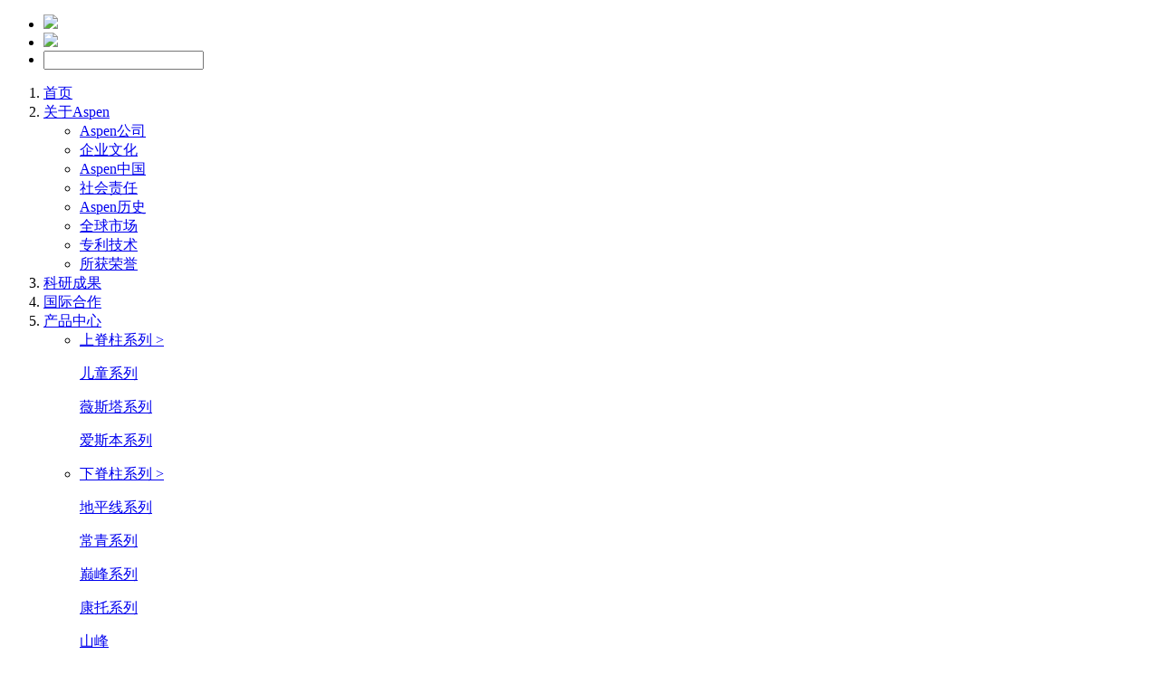

--- FILE ---
content_type: text/html
request_url: http://m.aspenrp.com/aspenlishi/12.html
body_size: 4475
content:
<!DOCTYPE html>
<html>
	<head>
		<meta charset="utf-8">
		<meta name="viewport" content="width=device-width,minimum-scale=1.0,maximum-scale=1.0,user-scalable=no">
		<meta name="format-detection" content="telephone=no">
		<title></title>
		<link rel="stylesheet" type="text/css" href="/phpcms/templates/2018/statics/css/2018/css/mo_artice_style.css"/>
	</head>
	<body>
<link rel="stylesheet" type="text/css" href="/phpcms/templates/2018/statics/css/2018/css/mo_currency.css"/>
<script>
//字体
 (function (doc, win) {
    var docEl = doc.documentElement,
    resizeEvt = 'orientationchange' in window ? 'orientationchange' : 'resize',         
    recalc = function () {
      var clientWidth = docEl.clientWidth;
      clientWidth = document.documentElement ? document.documentElement.clientWidth : document.body.clientWidth;
      if (clientWidth > 640) clientWidth = 640;
      if (!clientWidth) return;
      docEl.style.fontSize = 24 * (clientWidth / 640) + 'px';
    };
      if (!doc.addEventListener) return;
      win.addEventListener(resizeEvt, recalc, false);
      doc.addEventListener('DOMContentLoaded', recalc, false);
})(document, window);
</script>
<article id="wrap" class="all clearfix">
    <header>
        <ul class="head_ul box_just">
            <li><img src="/phpcms/templates/2018/statics/css/2018/images/mo_dh_qh.png"/></li>
            <li><img src="/phpcms/templates/2018/statics/css/2018/images/mo_logo.png"/></li>
            <li>
            	<img src="/phpcms/templates/2018/statics/css/2018/images/so.png"/>
            	<form id="searchwebform" action="/index.php?m=search&c=index&a=init&typeid=&siteid=1" />
                <input type="hidden" name="m" value="search"/>
                <input type="text" name="q" id="top_so" value="" />
                <input type="submit" value="搜 索" class="btn" id="search_btn" /> 
                </form>
            </li>
        </ul>
        <div class="head_show">
            <ul>
                <li><a href="/"><img src="/phpcms/templates/2018/statics/css/2018/images/mo_dh_t1.png"/>首页</a></li>
                <li>
                    <a><img src="/phpcms/templates/2018/statics/css/2018/images/mo_dh_t2.png"/>关于Aspen<span>&lang;</span></a>
                    <ol class="clearfix" style="display:none;">
                        <li><a href="/zljs/">专利技术</a></li>
                        <li><a href="/qqsc/">全球市场</a></li>
                        <li><a href="/shry/">所获荣誉</a></li>
                        <li><a href="http://m.aspenrp.com/aspengongsi/10.html">Aspen公司</a></li>
                        <li><a href="http://m.aspenrp.com/qiyewenhua/13.html">企业文化</a></li>
                        <li><a href="http://m.aspenrp.com/shehuizeren/11.html">社会责任</a></li>
                        <li><a href="http://m.aspenrp.com/aspenlishi/12.html">Aspen历史</a></li>
                        <li><a href="http://m.aspenrp.com/aspenzhongguo/14.html">Aspen中国</a></li>
                    </ol>
                </li>
                <li><a href="/html/kycg/"><img src="/phpcms/templates/2018/statics/css/2018/images/mo_dh_t3.png"/>科研成果</a></li>
                <li><a href="/html/gjhz/"><img src="/phpcms/templates/2018/statics/css/2018/images/mo_dh_t4.png"/>国际合作</a></li>
                <li><a href="/cpzx/"><img src="/phpcms/templates/2018/statics/css/2018/images/mo_dh_t5.png"/>产品中心</a></li>
                <li><a href="/jdal/"><img src="/phpcms/templates/2018/statics/css/2018/images/mo_dh_t6.png"/>经典案例</a></li>
                <li>
                    <a><img src="/phpcms/templates/2018/statics/css/2018/images/mo_dh_t7.png"/>客户中心<span>&lang;</span></a>
                    <ol class="clearfix" style="display:none;">
                        <li><a href="/zs/">招商中心</a></li>
                        <li><a href="/fw/">防伪查询</a></li>
                        <li><a href="/xinwenbaodao/">新闻报道</a></li>
                        <li><a href="/jiankangguanjia/">健康管家</a></li>
                        <li><a href="/cjwt/">常见问题</a></li>
                        <li><a href="http://m.aspenrp.com/lianxiwomen/19.html">联系我们</a></li>
                    </ol>
                </li>
                <li><a href="/html/sc/"><img src="/phpcms/templates/2018/statics/css/2018/images/mo_dh_t8.png"/>商城</a></li>
            </ul>
        </div>
        <script>
		//搜索框
		var head_ul_li = document.querySelector('.head_ul li:nth-child(3)');
		var head_ul_img = document.querySelector('.head_ul li:nth-child(3) img');
		var searchwebform = document.getElementById('searchwebform');
		head_ul_li.onclick = function (){
			head_ul_img.style.display = 'none';
			this.style.width= 40+'%';
			searchwebform.style.display = 'block';
			}
		//导航切换
		var head_qh	= document.querySelector('.head_ul li:nth-child(1)');
		var head_show = document.querySelector('.head_show');
		var head_li = document.querySelectorAll('.head_show ul li');
		var head_ol = document.querySelector('.head_show ol');
		for(var i=0;i<head_li.length;i++){
			head_li[i].index = i;
			head_li[i].onclick = function (e){
			if (e&&e.stopPropagation ){e.stopPropagation();}else{window.event.cancelBubble = true;}
			if(head_li[this.index].children[1].style.display=='none'){
				head_li[this.index].children[1].style.display = 'block';
				}else{head_li[this.index].children[1].style.display = 'none';}
			}
			}
		head_qh.onclick = function (){head_show.style.height = 100+'%';}
		head_show.onclick = function (){this.style.height = 0;}
		</script>				<div class="banner"><img src="/phpcms/templates/2018/statics/css/2018/images/mo_artice_banner.jpg"/></div>
			</header>
			<article class="position">
				<img src="/phpcms/templates/2018/statics/css/2018/images/mo_position.png"/><a href="/">首页</a> > <a href="/about/">关于Aspen</a> > <a href="/aspenlishi/">Aspen历史</a> > 			</article>
			<article class="artice_box">
				<h4>Aspen的发展进程</h4>
				<div class="artice_body">
					<strong>1993年前</strong>，Aspen（爱斯本）主要产品为Aspen活性炭材质颈托；<br />
<br />
<div><strong>1993年</strong>，Aspen（爱斯本）与斐济制造合并，开始设计、研发并在国内外销售Aspen颈托；<br />
&nbsp;</div>
<div><strong>1995年</strong>，通过IHD的营销策略，Aspen颈托有效地束缚了上脊椎的活动，同时消除皮肤破裂等并发症；在病患护理方面产生巨大影响，多家主流医疗保健出版社出刊记载；<br />
&nbsp;</div>
<div><strong>1998年</strong>，成功申请美国专利颈脊柱矫正可拆卸支撑板（US 6,315,746 &nbsp;B1）；<br />
&nbsp;</div>
<div><strong>1999年</strong>，爱斯本医疗器械公司开始扩展到下脊柱方面，并为医疗保健市场研制了多种产品；<br />
&nbsp;</div>
<div><strong>2000年</strong>，正式更名为美国Aspen（爱斯本）医疗产品有限公司，集设计、研发和销售于一体，为后来发展奠定了基础；同年与美国物理医学与康复学会(AAPM&amp;R)或学术物理治疗医师协会(AAP)，开展合作交流；<br />
&nbsp;</div>
<div><strong>2001年</strong>，成功申请颈脊柱矫正法专利（US 6,315,746 &nbsp;B1）；<br />
&nbsp;</div>
<div><strong>2002年</strong>，参加AOSpine全球脊柱大会GSC；<br />
&nbsp;</div>
<div><strong>2004年</strong>，在加拿大参加国际脊柱侧凸矫形及康复会议；<br />
&nbsp;</div>
<div><strong>2005年</strong>，护腰带背板设计专利申请成功（US 6,964,644 &nbsp;B1）；<br />
&nbsp;</div>
<div><strong>2005年</strong>，参加东部联盟手术创伤年度科学大会；<br />
&nbsp;</div>
<div><strong>2006年</strong>，参加帕克脊椎按摩疗法研讨会，为研究新型颈托带来新的灵感；<br />
&nbsp;</div>
<div><strong>2006年</strong>，护腰带设计专利申请成功（US 7,001,348 &nbsp;B2）；<br />
&nbsp;</div>
<div><strong>2007年以来</strong>，每年都被选为十大最向往工作的地方之一；<br />
&nbsp;</div>
<div><strong>2008年</strong>，获得最佳工作地点称号；<br />
&nbsp;</div>
<div><strong>2009年</strong>，在全球的经济风暴中，其销售增长率达到18%，净收入增长26%；<br />
&nbsp;</div>
<div><strong>2009年</strong>，在成都的中国骨科抗震救灾周年纪念学术会上，美国国家工程院华人院士赵以甦先生向灾区捐赠Aspen脊柱康复支具共150副；<br />
&nbsp;</div>
<div><strong>2009年</strong>，高端六段可调式颈托荣获北美脊柱外科学会（NASS)&ldquo;最佳颈椎照护奖&rdquo;；<br />
&nbsp;</div>
<div><strong>2010年</strong>，荣获骨科&ldquo;脊柱关怀最佳新技术&rdquo;奖；北美脊柱外科学会（NASS)&ldquo;最佳颈胸椎照护奖&rdquo;；<br />
&nbsp;</div>
<div><strong>2010年</strong>，由日本药品与医疗器械管理局（PMDA）批准进入日本市场，获得日本国民的认可；<br />
&nbsp;</div>
<div><strong>2011年</strong>，美国物理医学与康复学会年度大会上重点展示Aspen（爱斯本）公司颈托如何减少患者的痛苦；<br />
&nbsp;</div>
<div><strong>2012年</strong>，美国科学院的医师助理会议召开，Aspen（爱斯本）公司作为杰出贡献者，受邀参与；<br />
&nbsp;</div>
<div><strong>2013年</strong>，经过相关批准进入中国，开始在国内销售颈腰胸等产品；<br />
&nbsp;</div>
<div><strong>2013年</strong>，成功申请面板支撑设计专利（US D677,390 S）；<br />
&nbsp;</div>
<div><strong>2013年</strong>，逐步在中国崭露头角，参加一系列会议如：第七届全国中西医结合脊柱骨科年会、第十二届中国（上海）国际医疗器械展览会、陕西省医学会2013年骨科、脊柱外科、关节外科学术年会；<br />
&nbsp;</div>
<div><strong>2014年</strong>，我公司参加中华医学会第十六届学术会议第九届COA国际学术大会；<br />
&nbsp;</div>
<div><strong>2014年</strong>，授权四川标新创想商贸有限公司为中国区联网销售总代理；<br />
&nbsp;</div>
<div><strong>2015年</strong>，荣获整形外科&ldquo;脊柱技术奖胸部护理奖&rdquo;等，得到全球医疗组织的高度认可；<br />
&nbsp;</div>
<div><strong>2016年</strong>，在阿联酋迪拜参加全球脊柱大会，在大会上赢得一致好评。</div>
				</div>
			</article>
			<div id="main"></div>
		</article>
		<script>
//跳转
function goPAGE(){
	if((navigator.userAgent.match(/(phone|pad|pod|iPhone|iPod|ios|iPad|Android|Mobile|BlackBerry|IEMobile|MQQBrowser|JUC|Fennec|wOSBrowser|BrowserNG|WebOS|Symbian|Windows Phone)/i))){}
	else{window.location.href='http://www.aspenrp.com';}}
goPAGE();
</script>
<footer id="footer" class="all">
    <h5>联系我们</h5>
    <ul class="clearfix">
        <li>客服电话：4008501850</li>
        <li>招商电话：138 8079 7590(胡先生)</li>
        <li>邮箱：service@scbxcx.com</li>
        <li>微信公众号：爱斯本Aspen</li>
        <li>地址：四川省成都市金牛区马家花园路11号5栋附305</li>
    </ul>
    <p>
        美国Aspen（爱斯本）医疗产品有限公司（Aspen Medical Products）© <br />
        四川标新创想商贸有限公司版权所有  蜀ICP备15031783号
    </p>
</footer>
<script src="https://s95.cnzz.com/z_stat.php?id=1257141079&web_id=1257141079" language="JavaScript"></script>	</body>
</html>


--- FILE ---
content_type: text/html; charset=utf-8
request_url: http://www.aspenrp.com/
body_size: 5451
content:
<!DOCTYPE html>
<html>
	<head>
		<meta charset="UTF-8">
		<title>爱斯本Aspen颈托护腰带_儿童颈托_美国爱斯本中文官网_四川标新创想商贸有限公司</title>
        <meta name="keywords" content="爱斯本颈托，爱斯本护腰带，爱斯本儿童颈托，美国爱斯本，aspen">
   	    <meta name="description" content="美国爱斯本医疗产品（Aspen Medical Products）专注上下脊柱医用护具设计、研发、生产销售20余年。产品销售覆盖全球50于国家，医用护具占市场份额欧美国家市占率达70%。产品获得了FDA认证，NASS最佳脊柱技术及护照奖，多项国际专利。">
		<link rel="stylesheet" type="text/css" href="/phpcms/templates/2018/statics/css/2018/css/index_style.css"/>
		<script src="/phpcms/templates/2018/statics/css/2018/js/jquery1.42.min.js"></script>
        <script src="/phpcms/templates/2018/statics/css/2018/js/jquery.SuperSlide.2.1.1.js"></script>
	</head>
	<body>
		<div class="all">
			<header>
				<div class="top box_cont">
					<ul class="top_ul clearfix">
						<li><img src="/phpcms/templates/2018/statics/css/2018/images/index_logo.png"/></li>
						<li><img src="/phpcms/templates/2018/statics/css/2018/images/flag.png"/></li>
						<li>
                        <form id="searchwebform" action="/index.php?m=search&c=index&a=init&typeid=&siteid=1"  />
                        <input type="hidden" name="m" value="search"/>
						<input type="text" name="q" id="top_so" value="" />
						</form>
                        </li>
					</ul>
					<ol class="clearfix">
						<li><a href="/">首页</a></li>
						<li>
							<a class="top_hover" href="/about/">关于Aspen</a>
							<div class="top_div">
								<ul class="top_gy clearfix">
                                    <li><a href="/aspengongsi/10.html"><span>Aspen公司</span></a></li>
                                    <li><a href="/qiyewenhua/13.html"><span>企业文化</span></a></li>
                                    <li><a href="/aspenzhongguo/14.html"><span>Aspen中国</span></a></li>
                                    <li><a href="http://www.aspenrp.com/shehuizeren/11.html"><span>社会责任</span></a></li>
                                    <li><a href="/aspenlishi/12.html"><span>Aspen历史</span></a></li>
                                    <li><a href="/qqsc/"><span>全球市场</span></a></li>
                                    <li><a href="/zljs/"><span>专利技术</span></a></li>
                                    <li><a href="/shry/"><span>所获荣誉</span></a></li>
								</ul>
							</div>
						</li>
						<li><a href="/html/kycg/">科研成果</a></li>
						<li><a href="/html/gjhz/">国际合作</a></li>
						<li>
							<a href="/cpzx/">产品中心</a>
                            <div class="top_div">
                                <ul class="top_cp clearfix">
                                    <li class="top_cp_show">
                                        <a href="/shangjizhu/">上脊柱系列  ></a>
                                        <div class="top_cps clearfix">
                                                                                        <p><a href="/ertongxilie/">儿童系列</a></p>
                                                                                        <p><a href="/wstxl/">薇斯塔系列</a></p>
                                                                                        <p><a href="/asbxl/">爱斯本系列</a></p>
                                                                                    </div>
                                    </li>
                                    <li class="top_cp_show">
                                        <a href="/xjz/">下脊柱系列  ></a>
                                        <div class="top_cps clearfix">
                                                                                        <p><a href="/dipingxianxilie/">地平线系列</a></p>
                                                                                        <p><a href="/changqingxilie/">常青系列</a></p>
                                                                                        <p><a href="/zuofengxilie/">巅峰系列</a></p>
                                                                                        <p><a href="/kangtuoxilie/">康托系列</a></p>
                                                                                        <p><a href="/shanfeng/">山峰</a></p>
                                                                                        <p><a href="/weishitaxilie/">薇斯塔系列</a></p>
                                                                                        <p><a href="/aisibenxilie/">爱斯本系列</a></p>
                                                                                    </div>
                                    </li>
                                    <li><a href="/zuosita/">薇斯塔</a></li>
                                    <li><a href="/asb/">爱斯本</a></li>
                                    <li><a href="/cptd/">产品特点</a></li>
                                </ul>
                            </div>
						</li>
						<li><a href="/jdal/">经典案例</a></li>
						<li>
							<a href="/khzx/">客户中心</a>
							<div class="top_div">
								<ul class="top_gy clearfix">
									                                    <li><a href="/xinwenbaodao/">新闻报道</a></li>
                                                                        <li><a href="/xiazaizhongxin/">下载中心</a></li>
                                                                        <li><a href="/jiankangguanjia/">健康管家</a></li>
                                                                        <li><a href="/shipinzhongxin/">视频中心</a></li>
                                                                        <li><a href="/lianxiwomen/">联系我们</a></li>
                                                                        <li><a href="/cjwt/">常见问题</a></li>
                                                                        <li><a href="/zs/">招商中心</a></li>
                                                                        <li><a href="/fw/">防伪查询</a></li>
                                    								</ul>
							</div>
						</li>
						<li><a href="/html/sc/">商城</a></li>
					</ol>
				</div>
				<div class="banner">
					<ul class="banner_bd">
						<li><img src="/phpcms/templates/2018/statics/css/2018/images/index_banner1.jpg"/></li>
						<li><a href="http://www.aspenrp.com/zuosita/80.html"><img src="/phpcms/templates/2018/statics/css/2018/images/index_banner2.jpg"/></a></li>
						<li><a href="http://www.aspenrp.com/zuofengxilie/"><img src="/phpcms/templates/2018/statics/css/2018/images/index_banner3.jpg"/></a></li>
						<li><img src="/phpcms/templates/2018/statics/css/2018/images/index_banner4.jpg"/></li>
					</ul>
					<ol class="banner_hd">
						<li></li><li></li><li></li><li></li>
					</ol>
				</div>
			</header>	
			<div class="index_box1 box_cont clearfix">
				<div class="index_box1_left">
					<p class="box1_left_bt">关于Aspen<span>&gt;</span></p>
					<ul class="box1_left_bd clearfix">
						<li>
							<p class="box1_left_img"><img src="/phpcms/templates/2018/statics/css/2018/images/index_gyt1.jpg"/></p>
							<div>
								<h4><img src="/phpcms/templates/2018/statics/css/2018/images/index_gyt1_nr.jpg"/>Aspen公司</h4>
								<p>美国Aspen（爱斯本）医疗产品有限公司在设计，开发，以及上下脊柱矫正器的营销方面是行业佼佼者。公司位于加州欧文，销售代表遍及整个美国及世界范围内。其管理团队和员工致力于向医疗保健市场推广爱斯本脊柱支撑产品和服务，从业超过20年。</p>
								<p>美国Aspen（爱斯本）医疗产品有限公司成立于2000年6月1日，由国际医疗设备公司与斐济制造公司合并，前者的产品开发和营销主打爱斯本颈托和活<a href="http://www.aspenrp.com/aspengongsi/10.html">……更多</a></p>
							</div>
						</li>
						<li>
							<p class="box1_left_img"><img src="/phpcms/templates/2018/statics/css/2018/images/index_gyt2.jpg"/></p>
							<div>
								<h4><img src="/phpcms/templates/2018/statics/css/2018/images/index_gyt2_nr.jpg"/>薇斯塔系列</h4>
								<p>可调，提供更好的支持，辅助恢复</p>
								<p>创新型可调系统调整他高度，基本满足所有人群。vista®均码，6个高度于一体，从而降低存储和库存；同时提高服务质量病人。</p>
                                <p>Vista上脊柱采用了创新的设计和无与伦比的技术，以提高护理效果。优越的运动限制，有效的压力分布和一个可调性尺寸，同时运作。改善患者的体验度，提升贴合度，消除皮肤破裂；基于限制运动的程度，Vista提供了完全可调的综合产品系列；以适应临床情况和护理康复<a href="http://www.aspenrp.com/zuosita/">……更多</a></p>
							</div>
						</li>
						<li>
							<p class="box1_left_img"><img src="/phpcms/templates/2018/statics/css/2018/images/index_gyt3.jpg"/></p>
							<div>
								<h4><img src="/phpcms/templates/2018/statics/css/2018/images/index_gyt3_nr.jpg"/>巅峰系列</h4>
								<p>summit™系列限制运动，提供压缩，有效缓解低腰背疼痛。在选summit™631、summit™637或summit™456取决于需要的配置或支撑范围。</p>
								<p>强大的机械优势slicktrack™系统提供有效的压缩,不过病人力量的强大，都能提供脊柱上、下部的压力，分散于特定的肌肉群。其产品设计自然，符合其低轮廓对不同结构的舒适患者。summit™适用于所有患者，不论其腰臀比例。<span>summit™631和summit™637均码可调，有限的降低库<a href="http://www.aspenrp.com/zuofengxilie/">……更多</a></span></p>
							</div>
						</li>
						<li>
							<p class="box1_left_img"><img src="/phpcms/templates/2018/statics/css/2018/images/index_gyt4.jpg"/></p>
							<div>
								<h4><img src="/phpcms/templates/2018/statics/css/2018/images/index_gyt4_nr.jpg"/>常青系列</h4>
								<p>常青™是最经济的护腰系列，低轮廓的设计与验证的性能。作为目前辅助治疗法，为腰痛患者提供了一种非侵入性的、非麻醉性的解决方案。</p>
								<p>利用非弹性支架的优势，加上治疗，有效缓解疼痛，使患者回到正常的日常生活中。常青™系列适合腰围从26-60英寸，创新尺码槽™提供了多种尺寸的，确保每一个使用者都能找到适合自己的尺码大小<a href="http://www.aspenrp.com/changqingxilie/">……更多</a></p>
							</div>
						</li>
						<li>
							<p class="box1_left_img"><img src="/phpcms/templates/2018/statics/css/2018/images/index_gyt5.jpg"/></p>
							<div>
								<h4><img src="/phpcms/templates/2018/statics/css/2018/images/index_gyt5_nr.jpg"/>地平线系列</h4>
								<p>非弹性支具更有效地控制下腰痛。最近的研究表明，有效的缓解背痛取决于支架改善躯干稳定性的程度。无弹性材质的支架比弹性支架更有效的支撑，缓解疼痛。</p>
								<p>地平线的根据生物力学原理和低轮廓设计，穿戴舒适地，适应腰围从24-50英寸不需要切割的延伸<a href="http://www.aspenrp.com/dipingxianxilie/">……更多</a></p>
							</div>
						</li>
					</ul>
					<ol class="box1_left_hd clearfix">
						<li></li><li></li><li></li><li></li><li></li>
					</ol>
				</div>
				<div class="index_box1_right">
					<h4><img src="/phpcms/templates/2018/statics/css/2018/images/index_new.jpg"/>新闻报道<span>&gt;</span></h4>
					<ul>
                    											<li>
							<a href="/xinwenbaodao/48.html"><font>2019 LPL春季赛中国电竞群雄争霸 却被颈椎困住</font><p>随着工作方式和生活方式的改变，人们长时间处于坐位并且屈颈机会增加，导致颈椎病发病率不断攀升，呈现出普遍化、年轻化的趋势，极大影响了…</p></a>
						</li>
                    						<li>
							<a href="/xinwenbaodao/46.html"><font>一带一路：2018丝绸之路西安国际骨科学术大会</font><p>为加强提升西部骨科医学发展，于是，爱斯本受邀参加2018丝绸之路西安国际骨科学术大会，赵教授与43位顶尖的国外骨科专家和300余位国内知名…</p></a>
						</li>
                    						<li>
							<a href="/xinwenbaodao/44.html"><font>16岁少女被朋友推下18米高桥险丧命 5根肋骨骨折</font><p>昨日，腾讯热点新闻报道发生了一件可怕的新闻，看完内容后我很震惊，感觉世界都不会再爱了。视频显示，一位女孩被她的朋友从桥上推下，导致…</p></a>
						</li>
                    										</ul>
				</div>
			</div>
			<div class="index_box2 clearfix">
				<dl class="clearfix">
					<dt><h4>健康管家<span>&gt;</span></h4><img src="/phpcms/templates/2018/statics/css/2018/images/index_jkgj.jpg"/></dt>
					<dd>
						<h4><img src="/phpcms/templates/2018/statics/css/2018/images/index_box2_right.jpg"/>health</h4>
						<ul>
                        													<li>
								<a href="/jiankangguanjia/45.html"><font>这几招教您科学保护颈椎，久坐族、低头族、手机党必备！</font>
								<p>颈肩部不适只是颈椎病的最早期症状，是颈肩部肌肉、韧带长期一个姿势劳损所致，这一阶段主要症状为颈后部肌肉僵、酸、沉、凉、痛的不适感。……</p>
                                </a>
							</li>
                        							<li>
								<a href="/jiankangguanjia/22.html"><font>三个动作有效缓解腰部酸痛，拯救久坐的你！</font>
								<p>好像每个人的脱离不开做，上班坐、地铁坐、开车坐   时间久了肩部变宽了，僵硬了，腰也不舒服了，稍微活动一下，感觉全身都痛。医生告诉我……</p>
                                </a>
							</li>
                        							<li>
								<a href="/jiankangguanjia/21.html"><font>腰椎间盘突出怎样进行康复锻炼？</font>
								<p>多建议保守治疗比较好。不过在保守治疗中，搭配相应的运动康复才能达到最佳效果。下面是腰椎间盘突出的锻炼方法，患者可自行选择合适的方法……</p>
                                </a>
							</li>
                        												</ul>
					</dd>
				</dl>
			</div>
<script>
//banner
jQuery(".banner").slide({mainCell:".banner_bd",titCell:".banner_hd li",autoPlay:true,delayTime:500,interTime:5000,pnLoop:false});
//首页关于Aspen
jQuery(".index_box1_left").slide({mainCell:".box1_left_bd",titCell:".box1_left_hd li",delayTime:500,pnLoop:false});
</script>
<footer>
    <div class="box_cont">
        <div class="foot_khzx">
        <h4>客户中心</h4>
        <ul class="clearfix">
            <li><a href="/xinwenbaodao/">新闻报道</a></li>
            <li><a href="/xiazaizhongxin/">下载中心</a></li>
            <li><a href="/jiankangguanjia/">健康管家</a></li>
            <li><a href="/shipinzhongxin/">视频中心</a></li>
            <li><a href="/cjwt/">常见问题</a></li>
            <li><a href="/zs/">招商中心</a></li>
            <li><a href="/fw/">防伪查询</a></li>
        </ul>
        </div>
        <div class="foot_lxwm">
            <h4>联系我们</h4>
            <dl class="clearfix">
                <dt>客服电话：4008501850</dt>
                <dd>招商电话：134 08676106 (JEVON)</dd>
            </dl>
            <p>邮箱：296163385@qq.com</p>
            <p>地址：四川省成都市金牛区马家花园路11号5栋附305</p>
        </div>
        <div class="foot_ewm"><img src="/phpcms/templates/2018/statics/css/2018/images/index_ewm.png"/></div>
        <!--<p class="foot_size">美国Aspen（爱斯本）医疗产品有限公司（Aspen Medical Products）© 四川标新创想商贸有限公司版权所有  蜀ICP备15031783号</p>-->
       <script src="http://www.aspenrp.com/phpcms/templates/2018/statics/css/2018/js/ab.js" language="JavaScript"></script>
    </div>
</footer>
</div>
<script>
//搜索样式
var top_so = document.getElementById('top_so');
top_so.onfocus = function (){top_so.style.background = '#b7d4e4';}
top_so.onblur = function (){top_so.style.background = '#b7d4e4 url(/phpcms/templates/2018/statics/css/2018/images/top_so.png) no-repeat center left 10px';top_so.value='';}
//跳转
function goPAGE(){
	if((navigator.userAgent.match(/(phone|pad|pod|iPhone|iPod|ios|iPad|Android|Mobile|BlackBerry|IEMobile|MQQBrowser|JUC|Fennec|wOSBrowser|BrowserNG|WebOS|Symbian|Windows Phone)/i))){
		window.location.href='http://m.aspenrp.com';
		}}
goPAGE();
</script>

<script src="https://s95.cnzz.com/z_stat.php?id=1257141079&web_id=1257141079" language="JavaScript"></script>	</body>
</html>
